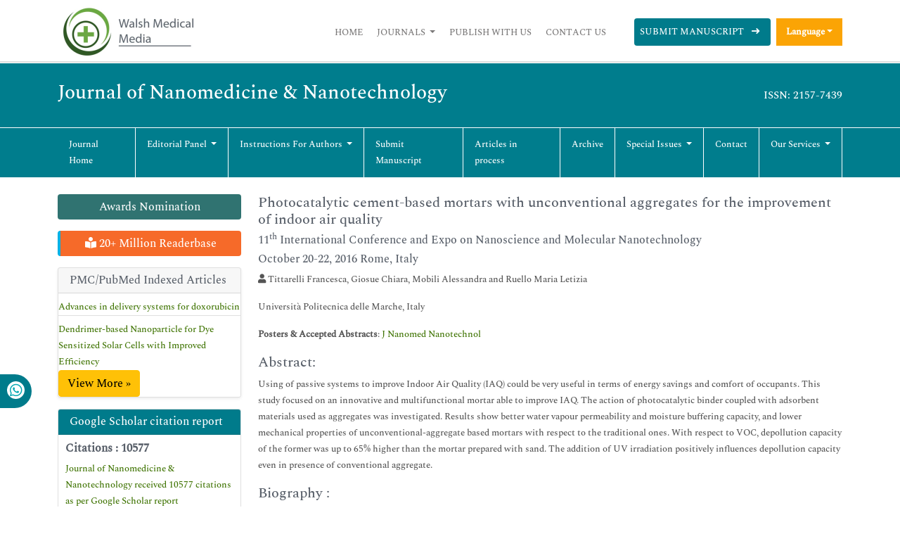

--- FILE ---
content_type: text/html; charset=UTF-8
request_url: https://www.walshmedicalmedia.com/proceedings/photocatalytic-cementbased-mortars-with-unconventional-aggregates-for-the-improvement-of-indoor-air-quality-35122.html
body_size: 8097
content:
<!DOCTYPE html>
<html>
<head>
<meta charset="utf-8">
<meta name="viewport" content="width=device-width, initial-scale=1">
<title>Photocatalytic cement-based mortars with unconventional aggregate | 35122</title>
<meta name="keywords" content="Photocatalytic, cement-based, mortars, with, unconventional, aggregates, for, the, improvement, of, indoor, air, quality, Conference Proceedings, Abstracts, Proceedings"/>
<meta name="description" content="Using of passive systems to improve Indoor Air Quality (IAQ) could be very useful in terms of energy savings and comfort of
occupants. This study focused ..35122"/>
<meta name="citation_publisher" content="Walsh Medical Media"/>
<meta name="citation_journal_title" content="Journal of Nanomedicine & Nanotechnology">
<meta name="citation_title" content="Photocatalytic cement-based mortars with unconventional aggregates for the improvement of indoor air quality">
<meta name="citation_online_date" content="0000/00/00" />
<meta name="citation_author" content="Tittarelli Francesca"/>
<meta name="citation_author" content="Giosue Chiara"/>
<meta name="citation_author" content="Mobili Aless"/>
<meta name="citation_author" content="ra"/>
<meta name="citation_author" content="Ruello Maria Letizia"/>
<meta name="citation_abstract_html_url" content="https://www.walshmedicalmedia.com/proceedings/photocatalytic-cementbased-mortars-with-unconventional-aggregates-for-the-improvement-of-indoor-air-quality-35122.html"/>
<meta name="citation_pdf_url" content="https://www.walshmedicalmedia.com/conference-abstracts-files/2157-7439.C1.044_024.pdf"/>
<meta name="citation_doi" content="10.4172/2157-7439.C1.044"/>
<meta itemprop="name" content="Walsh Medical Media" />
<meta http-equiv="X-UA-Compatible" content="IE=edge">
<meta name="google-site-verification" content="YjHsSGOfJVjTiVTf6S4LqoaspPRh3ErDWaq1RaXtrAY" />
<meta name="ROBOTS" content="INDEX,FOLLOW">
<meta name="googlebot" content="INDEX,FOLLOW">
<meta name="author" content="https://www.walshmedicalmedia.com/proceedings/photocatalytic-cementbased-mortars-with-unconventional-aggregates-for-the-improvement-of-indoor-air-quality-35122.html" />
<meta name="format-detection" content="telephone=no" />
<link rel="shortcut icon" href="/assets/images/ico.png" />
<link rel="canonical" href="https://www.walshmedicalmedia.com/proceedings/photocatalytic-cementbased-mortars-with-unconventional-aggregates-for-the-improvement-of-indoor-air-quality-35122.html">
<link rel="alternate" href="https://www.walshmedicalmedia.com/proceedings/photocatalytic-cementbased-mortars-with-unconventional-aggregates-for-the-improvement-of-indoor-air-quality-35122.html" hreflang="en-us"/>
<link rel="stylesheet" type="text/css" href="/assets/lib/css/bootstrap.min.css">
<link rel="stylesheet" type="text/css" href="/assets/css/style.css">
<link rel="stylesheet" type="text/css" href="/assets/css/responsive.css">
<link rel="stylesheet" type="text/css" href="/assets/css/journalpage.css">
<link rel="stylesheet" href="https://pro.fontawesome.com/releases/v5.10.0/css/all.css" crossorigin="anonymous"/>
<link href="/assets/lib/css/font/font.css" rel="stylesheet">

<!-- Global site tag (gtag.js) - Google Analytics -->

<script async src="https://www.googletagmanager.com/gtag/js?id=G-HYJM65801X"></script>
<script>
  window.dataLayer = window.dataLayer || [];
  function gtag(){dataLayer.push(arguments);}
  gtag('js', new Date());

  gtag('config', 'G-HYJM65801X');
</script>
<!-- Schema structure: for Dynamic site -->
<script type="application/ld+json">
{
  "@context": "https://schema.org",
  "@type": "Organization",
  "url": "https://www.walshmedicalmedia.com/proceedings/photocatalytic-cementbased-mortars-with-unconventional-aggregates-for-the-improvement-of-indoor-air-quality-35122.html",
  "logo": "https://www.walshmedicalmedia.com/assets/images/walsh-medical-media-logo.png"
}
</script>

<meta property="og:title" content="Walsh Medical Media | WMM | Open Access Journals" />
<meta property="og:site_name" content="@WalshMedical" />
<meta property="og:url" content="https://www.walshmedicalmedia.com/" />
<meta property="og:description" content="Walsh Medical Media is a leading international open access journal publisher specializing in clinical, medical, biological, pharmaceutical and technology topics" />
<meta property="og:type" content="open access journals" />
<meta property="og:image" content="https://www.walshmedicalmedia.com/assets/images/walsh-medical-media-logo.png" />
<meta name="twitter:card" content="summary">
<meta name="twitter:site" content="@WalshMedical">
<meta name="twitter:title" content="Walsh Medical Media | WMM | Open Access Journals" />
<meta name="twitter:description" content="Walsh Medical Media is a leading international open access journal publisher specializing in clinical, medical, biological, pharmaceutical and technology topics." />
<meta name="twitter:image" content="https://www.walshmedicalmedia.com/assets/images/walsh-medical-media-logo.png">
 </head>
<body>
  

<header class="header-view">
    <div class="container">
        <div class="row">
            <div class="col-lg-12 col-md-12 d-flex flex-column justify-content-center">
                <nav class="navbar navbar-expand-lg p-0">
                    <a href="https://www.walshmedicalmedia.com/" title="Walsh Medical Media"><img src="/assets/images/walsh-medical-media-logo.png" alt="Walsh Medical Media"></a>
                    <button class="navbar-toggler toggle-view" type="button" data-bs-toggle="collapse" data-bs-target="#mainNavbar">
                        <i class="fa fa-bars" aria-hidden="true"></i>
                    </button>
                    <div class="collapse navbar-collapse justify-content-end" id="mainNavbar">
                        <ul class="navbar-nav header-links">
                            <li class="nav-item">
                                <a class="nav-link" href="https://www.walshmedicalmedia.com/" title="Click here">Home</a>
                            </li>
                            <li class="nav-item dropdown">
                                <a class="nav-link dropdown-toggle own-journal" href="#" id="navbarDropdownMenuLink" data-toggle="dropdown" aria-haspopup="true" aria-expanded="false">
                                    Journals
                                </a>
                                <ul class="dropdown-menu custom-dropdown" aria-labelledby="navbarDropdownMenuLink">
                                    <li><a class="dropdown-item" href="https://www.walshmedicalmedia.com/scientific-journals-list.html" title="Click here">A-Z Journals</a></li>
                                    <li><a class="dropdown-item" href="https://www.walshmedicalmedia.com/open-access-journals-list.html" title="Click here">Browse By Subject</a></li>
                                </ul>
                            </li>
                            <li class="nav-item">
                                <a class="nav-link" href="https://www.walshmedicalmedia.com/publish-with-us.html" title="Click here">Publish With Us</a>
                            </li>
                            <li class="nav-item">
                                <a class="nav-link" href="https://www.walshmedicalmedia.com/contact-us.html" title="Click here">Contact Us</a>
                            </li>
                        </ul>
                        <ul class="navbar-nav manuscript">
						
                            <li class="nav-item">
                                                                <a class="nav-link" href="https://www.walshmedicalmedia.com/submissions/nanomedicine-nanotechnology.html" title="Click here">Submit Manuscript <i class="fa fa-long-arrow-right px-2" aria-hidden="true"></i></a>
                            </li>
                        </ul>
 
                             
                          <!---languages drop down---->
                              <div class="nav-item dropdown multi_lang j_multi_lang">
                                    <a class="nav-link dropdown-toggle" href="#" id="multi_lang" role="button" data-toggle="dropdown" aria-haspopup="true" aria-expanded="false">Language</a>
                                    <div class="dropdown-menu" aria-labelledby="">
                                                                            <a class="dropdown-item" href="https://spanish.walshmedicalmedia.com/proceedings/photocatalytic-cementbased-mortars-with-unconventional-aggregates-for-the-improvement-of-indoor-air-quality-35122.html" title="Spanish">
                                        <img src="/admin/flags/spain.png">Spanish                                        </a>
                                                                            <a class="dropdown-item" href="https://chinese.walshmedicalmedia.com/proceedings/photocatalytic-cementbased-mortars-with-unconventional-aggregates-for-the-improvement-of-indoor-air-quality-35122.html" title="Chinese">
                                        <img src="/admin/flags/china.png">Chinese                                        </a>
                                                                            <a class="dropdown-item" href="https://russian.walshmedicalmedia.com/proceedings/photocatalytic-cementbased-mortars-with-unconventional-aggregates-for-the-improvement-of-indoor-air-quality-35122.html" title="Russian">
                                        <img src="/admin/flags/russia.png">Russian                                        </a>
                                                                            <a class="dropdown-item" href="https://german.walshmedicalmedia.com/proceedings/photocatalytic-cementbased-mortars-with-unconventional-aggregates-for-the-improvement-of-indoor-air-quality-35122.html" title="German">
                                        <img src="/admin/flags/germany.png">German                                        </a>
                                                                            <a class="dropdown-item" href="https://french.walshmedicalmedia.com/proceedings/photocatalytic-cementbased-mortars-with-unconventional-aggregates-for-the-improvement-of-indoor-air-quality-35122.html" title="French">
                                        <img src="/admin/flags/france.png">French                                        </a>
                                                                            <a class="dropdown-item" href="https://japanese.walshmedicalmedia.com/proceedings/photocatalytic-cementbased-mortars-with-unconventional-aggregates-for-the-improvement-of-indoor-air-quality-35122.html" title="Japanese">
                                        <img src="/admin/flags/japan.png">Japanese                                        </a>
                                                                            <a class="dropdown-item" href="https://portuguese.walshmedicalmedia.com/proceedings/photocatalytic-cementbased-mortars-with-unconventional-aggregates-for-the-improvement-of-indoor-air-quality-35122.html" title="Portuguese">
                                        <img src="/admin/flags/portugal.png">Portuguese                                        </a>
                                                                            <a class="dropdown-item" href="https://hindi.walshmedicalmedia.com/proceedings/photocatalytic-cementbased-mortars-with-unconventional-aggregates-for-the-improvement-of-indoor-air-quality-35122.html" title="Hindi">
                                        <img src="/admin/flags/india.png">Hindi                                        </a>
                                                                            <a class="dropdown-item" href="https://telugu.walshmedicalmedia.com/proceedings/photocatalytic-cementbased-mortars-with-unconventional-aggregates-for-the-improvement-of-indoor-air-quality-35122.html" title="Telugu">
                                        <img src="/admin/flags/india.png">Telugu                                        </a>
                                                                            <a class="dropdown-item" href="https://tamil.walshmedicalmedia.com/proceedings/photocatalytic-cementbased-mortars-with-unconventional-aggregates-for-the-improvement-of-indoor-air-quality-35122.html" title="Tamil">
                                        <img src="/admin/flags/india.png">Tamil                                        </a>
                                                                        </div>
                                </div>
                            <!---languages drop down---->
                         						 
                    </div>
                </nav>
            </div>
        </div>
    </div>
</header>



<section class="journal-navbar" id="sticky-navbar">
    <div class="container">
        <div class="col-md-12 py-4">
            <div class="journal-heading-issn">
                <h1>Journal of Nanomedicine & Nanotechnology</h1>
                <p>ISSN: 2157-7439</p>
            </div>
        </div>
    </div>
    <!-- journal nav-bar -->
    <header class="journal-navbar">
        <div class="container">
            <div class="row">
                <div class="col-lg-12 col-md-12">
                    <nav class="navbar navbar-expand-lg p-0">
                        <button class="navbar-toggler journal-toggle-view" type="button" data-bs-toggle="collapse" data-bs-target="#customNavbar">
                            <i class="fa fa-bars" aria-hidden="true"></i>
                        </button>
                        <div class="collapse navbar-collapse" id="customNavbar">
                            <ul class="navbar-nav journal-navbar-list">
                                <li class="nav-item">
                                    <a class="nav-link" href="https://www.walshmedicalmedia.com/nanomedicine-nanotechnology.html" title="Click here">Journal Home</a>
                                </li>
                                <li class="nav-item dropdown">
                                    <a class="nav-link dropdown-toggle" href="#" id="navbarDropdownMenuLink" data-toggle="dropdown" aria-haspopup="true" aria-expanded="false">
                                        Editorial panel
                                    </a>
                                    <ul class="dropdown-menu journal-custom-dropdown" aria-labelledby="navbarDropdownMenuLink">
                                        <li><a class="dropdown-item" href="https://www.walshmedicalmedia.com/nanomedicine-nanotechnology/editor-in-chief.html" title="Click here">Editor-in-chief</a></li>
                                        <li><a class="dropdown-item" href="https://www.walshmedicalmedia.com/nanomedicine-nanotechnology/editorial-board.html" title="Click here">Editor Board</a></li>
                                    </ul>
                                </li>
                                <li class="nav-item dropdown">
                                    <a class="nav-link dropdown-toggle" href="#" id="navbarDropdownMenuLink" data-toggle="dropdown" aria-haspopup="true" aria-expanded="false">
                                        Instructions for Authors
                                    </a>
                                    <ul class="dropdown-menu journal-custom-dropdown" aria-labelledby="navbarDropdownMenuLink">
                                        <li><a class="dropdown-item" href="https://www.walshmedicalmedia.com/nanomedicine-nanotechnology/instructionsforauthors.html" title="Click here">Instructions for Authors</a></li>
                                                                                <li><a class="dropdown-item" href="https://www.walshmedicalmedia.com/nanomedicine-nanotechnology/ethical-malpractices.html" title="Click here">Publication ethics & malpractice statement</a></li>
                                                                            </ul>
                                </li>
                                <li class="nav-item">
                                    <a class="nav-link" href="https://www.walshmedicalmedia.com/nanomedicine-nanotechnology/submit-manuscript.html" title="Click here">Submit Manuscript</a>
                                </li>
                                <li class="nav-item">
                                    <a class="nav-link" href="https://www.walshmedicalmedia.com/nanomedicine-nanotechnology/inpress.html" title="Articles in process" style="text-transform:inherit;">Articles in process</a>
                                </li>
<!--
                                <li class="nav-item">
                                    <a class="nav-link" href="https://www.walshmedicalmedia.com/nanomedicine-nanotechnology/current-issue.html" title="Click here">Current Issue</a>
                                </li>
-->
                                <li class="nav-item">
                                    <a class="nav-link" href="https://www.walshmedicalmedia.com/nanomedicine-nanotechnology/archive.html" title="Click here">Archive</a>
                                </li>
                                <li class="nav-item dropdown">
                                    <a class="nav-link dropdown-toggle" href="#" id="navbarDropdownMenuLink" data-toggle="dropdown" aria-haspopup="true" aria-expanded="false">
                                        Special Issues
                                    </a>
                                    <ul class="dropdown-menu journal-custom-dropdown" aria-labelledby="navbarDropdownMenuLink">
                                        <li><a class="dropdown-item" href="https://www.walshmedicalmedia.com/nanomedicine-nanotechnology/guidelines.html" title="Click here">Guidelines</a></li>
                                        <li><a class="dropdown-item" href="https://www.walshmedicalmedia.com/nanomedicine-nanotechnology/upcoming-special-issues.html" title="Click here">Upcoming Special Issues</a></li>
                                    </ul>
                                </li>
                                <li class="nav-item">
                                    <a class="nav-link" href="https://www.walshmedicalmedia.com/nanomedicine-nanotechnology/contact.html" title="Click here">Contact</a>
                                </li>
                              <li class="nav-item dropdown">
                                    <a class="nav-link dropdown-toggle" href="#" id="navbarDropdownMenuLink" data-toggle="dropdown" aria-haspopup="true" aria-expanded="false">
                                        Our Services
                                    </a>
                                    <ul class="dropdown-menu journal-custom-dropdown" aria-labelledby="navbarDropdownMenuLink">
                                        <li><a class="dropdown-item" href="https://www.walshmedicalmedia.com/advertise.html" title="Click here">Advertise</a></li>
                                        <li><a class="dropdown-item" href="https://www.walshmedicalmedia.com/reprints.html" title="Click here">Reprints</a></li>
                                        <li><a class="dropdown-item" href="https://www.walshmedicalmedia.com/membership.html" title="Click here">Membership</a></li>
                                        <li><a class="dropdown-item" href="https://www.walshmedicalmedia.com/subscription.html" title="Click here">Subscription</a></li>
                                    </ul>
                                </li>
                            </ul>
                        </div>
                    </nav>
                </div>
            </div>
        </div>
    </header>
</section>


<script type="text/javascript">
function googleTranslateElementInit() {
  new google.translate.TranslateElement({pageLanguage: 'en'}, 'google_translate_element');
}
</script>

<script type="text/javascript" src="//translate.google.com/translate_a/element.js?cb=googleTranslateElementInit"></script>    <!-- main section -->
    <section class="py-2">
        <div class="container">
            <div class="row">
                <div class="col-lg-3 pt-3 order-last order-sm-first">
        <a href="https://www.walshmedicalmedia.com/nanomedicine-nanotechnology/awards-nomination.html" class="btn btn-info btn-block mb-3 border-0 border-left-4 border-info font-size-4 awards_link" ><i class="fa-light fa-award-simple"></i> Awards Nomination </a>
      

        <a href="https://www.walshmedicalmedia.com/nanomedicine-nanotechnology-online-visitors-readers-1.html" class="btn btn-warning btn-block mb-3 border-0 border-left-4 border-info font-size-4 reader_link"><i class="fas fa-book-reader"></i> 20+ Million Readerbase</a>
    <!------qrcode--------->
<!------qrcode end--------->    
          <div class="card shadow-sm sidebar mb-3">
        <h6 class="card-header pr-0">PMC/PubMed Indexed Articles</h6>
        <div class="list-group list-group-flush">
                     <div class="list-group-item p-0 pt-2 pl-2">
              <a class="deep-orange-400-before pr-2" href="https://doi.org/10.4172/2157-7439.1000519" title="Advances in delivery systems for doxorubicin" target="_blank">Advances in delivery systems for doxorubicin</a>
                           </div>							
                    <div class="list-group-item p-0 pt-2 pl-2">
              <a class="deep-orange-400-before pr-2" href="https://doi.org/10.4172/2157-7439.1000496" title="Dendrimer-based Nanoparticle for Dye Sensitized Solar Cells with Improved Efficiency" target="_blank">Dendrimer-based Nanoparticle for Dye Sensitized Solar Cells with Improved Efficiency</a>
               <p class="m-0 clearfix"><a href="https://pubmed.ncbi.nlm.nih.gov/30613436/" target="_blank"><span class="btn btn-warning btn-xs float-right">View More &raquo;</span></a></p>            </div>							
                </div>							
      </div>
       
      <div class="card mb-3">
        <div class="card-header custom-header">
            <h6><a  target="_blank" href="https://scholar.google.com/citations?user=wddYI4wAAAAJ&hl=en&authuser=1&gmla=AL3_zijEc5eHn_VrU4asFsdFdNXnzk0wu-EjyOw1eaW--ln8l3PEaJZF3LBJNNc_56QUQduy8tFPCfrGzejolXu-QFcZZVoTYYH1BhN2RRlnLQ" title="Click here">Google Scholar citation report</a></h6>
        </div>
        <div class="card-body custom-body">
                        <h6 style="font-weight:bold;">Citations : 10577</h6>
            <p><a  target="_blank" href="https://scholar.google.com/citations?user=wddYI4wAAAAJ&hl=en&authuser=1&gmla=AL3_zijEc5eHn_VrU4asFsdFdNXnzk0wu-EjyOw1eaW--ln8l3PEaJZF3LBJNNc_56QUQduy8tFPCfrGzejolXu-QFcZZVoTYYH1BhN2RRlnLQ" title="Click here">Journal of Nanomedicine & Nanotechnology received 10577 citations as per Google Scholar report</a></p>
                        <div class="card shadow-sm sidebar mb-3">
                <a href="https://www.walshmedicalmedia.com/nanomedicine-nanotechnology/citations.html" title="Click here"><img src="https://www.walshmedicalmedia.com/admin/citation-images/journal-of-nanomedicine--nanotechnology-citation.png" alt="Journal of Nanomedicine & Nanotechnology" class="img-fluid p_rel" /></a>
            </div>
                    </div>
    </div>
   
        <div class="card mb-3">
        <div class="card-header custom-header">
            <h6><a href="https://publons.com/journal/30353/journal-of-nanomedicine-nanotechnology/" target="_blank" title="Click here">Journal of Nanomedicine & Nanotechnology peer review process verified at publons</a></h6>
        </div>
                <div class="card-body custom-body">
            <a href="https://publons.com/journal/30353/journal-of-nanomedicine-nanotechnology/" target="_blank" title="Click here"><img src="https://www.walshmedicalmedia.com/admin/publon-images/journal-of-nanomedicine--nanotechnology-publon.png" alt="Journal of Nanomedicine & Nanotechnology" class="p_rel w-100" height="250px"/></a>
        </div>
            </div>
    

<!-- baneer for add -->

<!-- baneer for add-->
<div class="card mb-3">
    <div class="card-body custom-body p-0">
        <div>
            <a href="https://www.walshmedicalmedia.com/nanomedicine-nanotechnology/advertising.html" title="Click here"><img src="https://www.walshmedicalmedia.com/assets/images/tower-banner.jpg" alt="Journal of Nanomedicine & Nanotechnology" class="img-fluid p_rel" width="100%" />
                <span class="p_abo cu_roundchip">
                    <span>
                        <h5><span>25+</span> Million Website Visitors</h5>
                                            </span>
                </span>
            </a>
        </div>
    </div>
</div>




<!-----supplimentary issues----> 
<!-----supplimentary issues end----> 


        <div class="card mb-3">
        <div class="card-header custom-header">
            <h6>Indexed In</h6>
        </div>
        <div class="card-body custom-body card-scroll">
            <ul class="list-unstyled index-list">
                                <li><i class="fa fa-angle-right"></i> Open J Gate </li>
                                <li><i class="fa fa-angle-right"></i> Genamics JournalSeek </li>
                                <li><i class="fa fa-angle-right"></i> Academic Keys </li>
                                <li><i class="fa fa-angle-right"></i> JournalTOCs </li>
                                <li><i class="fa fa-angle-right"></i> ResearchBible </li>
                                <li><i class="fa fa-angle-right"></i> China National Knowledge Infrastructure (CNKI) </li>
                                <li><i class="fa fa-angle-right"></i> Scimago </li>
                                <li><i class="fa fa-angle-right"></i> Ulrich's Periodicals Directory </li>
                                <li><i class="fa fa-angle-right"></i> Electronic Journals Library </li>
                                <li><i class="fa fa-angle-right"></i> RefSeek </li>
                                <li><i class="fa fa-angle-right"></i> Hamdard University </li>
                                <li><i class="fa fa-angle-right"></i> EBSCO A-Z </li>
                                <li><i class="fa fa-angle-right"></i> OCLC- WorldCat </li>
                                <li><i class="fa fa-angle-right"></i> SWB online catalog </li>
                                <li><i class="fa fa-angle-right"></i> Virtual Library of Biology (vifabio) </li>
                                <li><i class="fa fa-angle-right"></i> Publons </li>
                                <li><i class="fa fa-angle-right"></i> MIAR </li>
                                <li><i class="fa fa-angle-right"></i> Scientific Indexing Services (SIS) </li>
                                <li><i class="fa fa-angle-right"></i> Euro Pub </li>
                                <li><i class="fa fa-angle-right"></i> Google Scholar </li>
                            </ul>
        </div>
        <div class="card-footer custom-card-footer text-end">
            <a href="https://www.walshmedicalmedia.com/nanomedicine-nanotechnology/indexing.html">View More <i class="fa fa-long-arrow-right" aria-hidden="true"></i></a>
        </div>
    </div>

    <div class="card mb-3">
        <div class="card-header custom-header">
            <h6>Useful Links</h6>
        </div>
        <div class="card-body custom-body card-scroll">
            <ul class="list-unstyled index-list">
				<li><a  href="https://www.walshmedicalmedia.com/nanomedicine-nanotechnology/aim-and-scope.html" title="Click Here"><i class="fa fa-angle-right"></i> Aim and Scope</a></li>				
								<li><a  href="https://www.walshmedicalmedia.com/nanomedicine-nanotechnology/peer-review-process.html" title="Click Here"><i class="fa fa-angle-right"></i> Peer Review Process</a></li>				<!--<li><a  href="https://www.walshmedicalmedia.com/nanomedicine-nanotechnology/other-comments.html" title="Click Here"><i class="fa fa-angle-right"></i> Other Comments</a></li>-->
												
                <!--<li><a  href="https://www.walshmedicalmedia.com/nanomedicine-nanotechnology/advertising.html" title="Click Here"><i class="fa fa-angle-right"></i> Advertising</a></li>-->
								<li><a  href="https://www.walshmedicalmedia.com/nanomedicine-nanotechnology/citations.html" title="Click Here"><i class="fa fa-angle-right"></i> Citations Report</a></li>
												<li><a  href="https://www.walshmedicalmedia.com/nanomedicine-nanotechnology/indexing.html" title="Click Here"><i class="fa fa-angle-right"></i> Indexing and Archiving</a></li>
								<li><a  href="https://www.walshmedicalmedia.com/nanomedicine-nanotechnology/archive.html" title="Click Here"><i class="fa fa-angle-right"></i> Table of Contents</a></li>
				                <li><a  href="https://www.walshmedicalmedia.com/submissions/nanomedicine-nanotechnology.html" title="Click Here"><i class="fa fa-angle-right"></i> Submit Paper</a></li>
				<li><a  href="https://www.walshmedicalmedia.com/peer-review-tracking/" title="Click Here"><i class="fa fa-angle-right"></i> Track Your Paper</a></li>				
				                <li><a  href="https://www.walshmedicalmedia.com/funded-articles.html" title="Click Here"><i class="fa fa-angle-right"></i> Funded Work</a></li>
            </ul>
        </div>
    </div>

    <div class="card mb-3">
        <div class="card-header custom-header">
            <h6>Share This Page</h6>
        </div>
        <div class="card-body left-bar-social-links">
            <ul class="nav">
                <li><a class="nav-link" rel="noopener" href="https://www.facebook.com/sharer.php?u=https://www.walshmedicalmedia.com/proceedings/photocatalytic-cementbased-mortars-with-unconventional-aggregates-for-the-improvement-of-indoor-air-quality-35122.html" target="_blank" title="Share with Facebook"><i class="fab fa-facebook-f"></i></a></li>
                <li><a class="nav-link" rel="noopener" href="https://twitter.com/share?url=https://www.walshmedicalmedia.com/proceedings/photocatalytic-cementbased-mortars-with-unconventional-aggregates-for-the-improvement-of-indoor-air-quality-35122.html" target="_blank" title="Share with Twiter"><i class="fab fa-twitter"></i></a></li>
                <li><a class="nav-link" rel="noopener" href="https://www.linkedin.com/shareArticle?mini=true&url=https://www.walshmedicalmedia.com/proceedings/photocatalytic-cementbased-mortars-with-unconventional-aggregates-for-the-improvement-of-indoor-air-quality-35122.html" target="_blank" title="Share with Linkedin"><i class="fab fa-linkedin-in"></i></a></li>
                <li><a class="nav-link" rel="noopener" href="https://pinterest.com/pin/create/button/?url=https://www.walshmedicalmedia.com/proceedings/photocatalytic-cementbased-mortars-with-unconventional-aggregates-for-the-improvement-of-indoor-air-quality-35122.html" target="_blank" title="Share with Pinterest"><i class="fab fa-pinterest-p"></i></a></li>
                <li><a class="nav-link" rel="noopener" href="https://www.blogger.com/blog-this.g?u=https://www.walshmedicalmedia.com/proceedings/photocatalytic-cementbased-mortars-with-unconventional-aggregates-for-the-improvement-of-indoor-air-quality-35122.html" target="_blank" title="Share with Blogger"><i class="fab fa-blogger-b"></i></a></li>
            </ul>
        </div>
    </div>

<!--========== Recomended Conferences ==================-->
     
<!---------structured data for conferences end-->

<div class="card mb-3">
    <div class="card-header custom-header">
        <h6>Journal Flyer</h6>
    </div>
    <div class="card-body custom-body">
        <div>
            <img src="https://www.walshmedicalmedia.com/admin/flyers/journal-of-nanomedicine--nanotechnology-flyer.jpg" alt="Journal of Nanomedicine & Nanotechnology" class="img-fluid" width='100%'/>
        </div>
    </div>
</div>

<!--Twitter starting-->
<!--Twitter ending-->

<div class="card mb-3">
    <div class="card-header custom-header">
        <h6>Open Access Journals</h6>
    </div>
    <div class="card-body custom-body card-scroll">
        <ul class="list-unstyled index-list">
                    <li><i class="fa fa-angle-right"></i><a href="https://www.walshmedicalmedia.com/agri-and-aquaculture-journals.html" title="Click here"> Agri and Aquaculture </a></li>
                    <li><i class="fa fa-angle-right"></i><a href="https://www.walshmedicalmedia.com/biochemistry-journals.html" title="Click here"> Biochemistry </a></li>
                    <li><i class="fa fa-angle-right"></i><a href="https://www.walshmedicalmedia.com/bioinformatics-and-systems-biology-journals.html" title="Click here"> Bioinformatics & Systems Biology </a></li>
                    <li><i class="fa fa-angle-right"></i><a href="https://www.walshmedicalmedia.com/business-and-management-journals.html" title="Click here"> Business & Management </a></li>
                    <li><i class="fa fa-angle-right"></i><a href="https://www.walshmedicalmedia.com/chemistry-journals.html" title="Click here"> Chemistry </a></li>
                    <li><i class="fa fa-angle-right"></i><a href="https://www.walshmedicalmedia.com/clinical-sciences-journals.html" title="Click here"> Clinical Sciences </a></li>
                    <li><i class="fa fa-angle-right"></i><a href="https://www.walshmedicalmedia.com/engineering-journals.html" title="Click here"> Engineering </a></li>
                    <li><i class="fa fa-angle-right"></i><a href="https://www.walshmedicalmedia.com/food-and-nutrition-journals.html" title="Click here"> Food & Nutrition </a></li>
                    <li><i class="fa fa-angle-right"></i><a href="https://www.walshmedicalmedia.com/general-science-journals.html" title="Click here"> General Science </a></li>
                    <li><i class="fa fa-angle-right"></i><a href="https://www.walshmedicalmedia.com/genetics-and-molecular-biology-journals.html" title="Click here"> Genetics & Molecular Biology </a></li>
                    <li><i class="fa fa-angle-right"></i><a href="https://www.walshmedicalmedia.com/immunology-and-microbiology-journals.html" title="Click here"> Immunology & Microbiology </a></li>
                    <li><i class="fa fa-angle-right"></i><a href="https://www.walshmedicalmedia.com/medical-sciences-journals.html" title="Click here"> Medical Sciences </a></li>
                    <li><i class="fa fa-angle-right"></i><a href="https://www.walshmedicalmedia.com/neuroscience-and-psychology-journals.html" title="Click here"> Neuroscience & Psychology </a></li>
                    <li><i class="fa fa-angle-right"></i><a href="https://www.walshmedicalmedia.com/nursing-and-health-care-journals.html" title="Click here"> Nursing & Health Care </a></li>
                    <li><i class="fa fa-angle-right"></i><a href="https://www.walshmedicalmedia.com/pharmaceutical-sciences-journals.html" title="Click here"> Pharmaceutical Sciences </a></li>
            
        </ul>
    </div>
     <div class="card-footer custom-card-footer text-end">
            <a href="https://www.walshmedicalmedia.com/open-access-journals-list.html">View More <i class="fa fa-long-arrow-right" aria-hidden="true"></i></a>
        </div>
</div>

	<!--==========relevant topics==================-->
	
</div>                <div class="col-lg-9">
                <h5 class="mt-3">Photocatalytic cement-based mortars with unconventional aggregates for the improvement of indoor air quality</h5>        
               	   <h6>11<sup>th</sup> International Conference and Expo on Nanoscience and Molecular Nanotechnology</h6>
               	   <h6>October 20-22, 2016 Rome, Italy</h6>
					<p class="mt-2"><i class="fas fa-user"></i> Tittarelli Francesca, Giosue Chiara, Mobili Alessandra and Ruello Maria Letizia</p>
					<p>Università Politecnica delle Marche, Italy					</p>
					<p>
															
											
					</p>
					<p><strong>Posters & Accepted Abstracts</strong>: <a href="https://www.walshmedicalmedia.com/nanomedicine-nanotechnology.html" title="click here">J Nanomed Nanotechnol</a></p>
										<h5> Abstract:</h5>
					<p>Using of passive systems to improve Indoor Air Quality (IAQ) could be very useful in terms of energy savings and comfort of
occupants. This study focused on an innovative and multifunctional mortar able to improve IAQ. The action of photocatalytic
binder coupled with adsorbent materials used as aggregates was investigated. Results show better water vapour permeability and
moisture buffering capacity, and lower mechanical properties of unconventional-aggregate based mortars with respect to the
traditional ones. With respect to VOC, depollution capacity of the former was up to 65% higher than the mortar prepared with sand.
The addition of UV irradiation positively influences depollution capacity even in presence of conventional aggregate.
</p>           	
										<h5>Biography :</h5>           	
					<p><p>Email: <a href="mailto:f.tittarelli@univpm.it">f.tittarelli@univpm.it</a></p></p>
					
					<div class="btn-group custom-archor">
					                    <a href="https://www.walshmedicalmedia.com/conference-abstracts-files/2157-7439.C1.044_024.pdf" title="PDF" class="btn btn-sm"><i class="fa fa-file-pdf-o" aria-hidden="true"></i> PDF</a>
                        
					<a href="https://www.walshmedicalmedia.com/proceedings/photocatalytic-cementbased-mortars-with-unconventional-aggregates-for-the-improvement-of-indoor-air-quality-35122.html" title="HTML" class="btn btn-sm"><i class="fa fa-file-code-o" aria-hidden="true"></i> HTML</a>
					<!--<a href="" title="Digital File" class="btn btn-sm btn-outline-primary"><i class="fa fa-microchip" aria-hidden="true"></i> Digital File</a>-->
					</div>
                </div>
            </div>
        </div>
    </section>
    <!-- main section -->
<!-- Whatsapp -->
<div class="whatup">
<ul>
<li><a href="tel:+44 1687550021">+44 1848450039 <i class="fab fa-whatsapp" aria-hidden="true"></i></a></li>
</ul>
</div> 
<section>
    <footer>
        <div class="custom-footer">
            <div class="container">
                <div class="row">
                    <div class="col-md-3 md-margin-bottom-40">
                        <a download="" href="/"><img id="logo-footer" src="/assets/images/footer-logo.png" alt="Walsh Medical Media" width="220px;"></a>
                        <p class="py-3">Walsh Medical Media is a global leader in open access publishing, dedicated to advancing the frontiers of science and technology. We specialize in publishing peer-reviewed, high-impact journals across diverse fields including clinical research, life sciences, biomedical technology, and emerging areas of scientific innovation. </br>It is dedicated to connecting research with real-world practice, helping scientists, clinicians, and technologists share their knowledge and make advancements that positively impact society.</p>
                    </div>
                    <div class="col-md-3 md-margin-bottom-40">
                        <div class="headline">
                            <h2>Useful Links</h2>
                        </div>
                        <ul class="list-unstyled link-list">
                            <li><a href="https://www.walshmedicalmedia.com/" title="Click here">Home</a><i class="fa fa-angle-right"></i></li>
                            <li><a href="https://www.walshmedicalmedia.com/open-access-journals-list.html" title="Click here">Journals</a><i class="fa fa-angle-right"></i></li>
                            <li><a href="https://www.walshmedicalmedia.com/publish-with-us.html" title="Click here">Publish With Us</a><i class="fa fa-angle-right"></i></li>
                            <li><a href="https://www.walshmedicalmedia.com/contact-us.html" title="Click here">Contact Us</a><i class="fa fa-angle-right"></i></li>
                        </ul>
                    </div>
                    <div class="col-md-4 map-img md-margin-bottom-40">
                        <div class="headline">
                            <h2>Contact Us</h2>
                        </div>
                        <address>
                            Address:<br>
                            Office 317 Boundary House ,<br>
                            Cricket Field Road, Uxbridge,<br>
                            UB8 1QG, London UK<br>
							E-mail: <a href="mailto:wwwmanuscripts@journalsci.org">wwwmanuscripts@journalsci.org</a><br>
							Whatsapp No: +44 1848450039
							            
                        </address>
                    </div>
                     <div class="col-md-2 md-margin-bottom-40">
                        <div class="headline">
                            <h2>Connect</h2>
                        </div>
                        <ul class="list-unstyled link-list1">
                            <li><a target="_blank" href="https://www.facebook.com/profile.php?id=100088953883924" title="Click here"><i class="fab fa-facebook"></i> facebook</a></li>
                            <li><i class="fab fa-twitter"></i><a target="_blank" href="https://x.com/WalshMedical" title="Click here"> Twitter</a></li>
                            <li><a target="_blank" href="https://www.instagram.com/walsh.medicalmedia/" title="Click here"><i class="fab fa-instagram"></i> Instagram</a></li>
                            <li><a target="_blank" href="https://www.linkedin.com/company/82806528/admin/page-posts/published/" title="Click here"><i class="fab fa-linkedin" aria-hidden="true"></i>LinkedIn</a></li>
                        </ul>
                    </div>
                </div>
            </div>
        </div>
        <div class="copyright">
            <div class="container">
                <div class="row">
                    <div class="col-md-12">
                        <p>
                            Copyright &copy; 2026 <a href="https://www.walshmedicalmedia.com/" title="Click here">Walsh Medical Media</a>
                        </p>
                    </div>
                </div>
            </div>
        </div>
    </footer>
    <a download="" id="back-to-top" href="#" class="btn btn-dark btn-lg back-to-top text-white" role="button">
        <i class="fa fa-chevron-up"></i>
    </a>
	</section>
	
	<!--  scripts -->
<script src="/assets/lib/js/jquery.min.js"></script>
<script src="/assets/lib/js/bootstrap.bundle.min.js"></script>
<!-- <script src="https://maxcdn.bootstrapcdn.com/bootstrap/4.0.0/js/bootstrap.min.js"></script> -->
<script src="/assets/lib/js/popper.min.js"></script>
<script src="/assets/lib/js/bootstrap.min.js"></script> 
  <!-- end -->
   
    <script type="text/javascript">
    $(document).ready(function() {
        $(window).scroll(function() {
            if ($(this).scrollTop() > 100) {
                $("#back-to-top").fadeIn();
                $("#sticky-navbar").addClass('sticky');
            } else {
                $("#back-to-top").fadeOut();
                $("#sticky-navbar").removeClass('sticky')
            }
        });
        // scroll body to 0px on click
        $("#back-to-top").click(function() {
            $("body,html").animate({
                    scrollTop: 0,
                },
                400
            );
            return false;
        });
    });
    </script>
<!------autosuggest search---->
<!-- <script language="javascript" type="text/javascript">
	$("#keyword").coolautosuggest({
		url: "https://www.walshmedicalmedia.com/author-names.php?chars=",
		minChars: 3,
	});
</script> -->
<script>
    $('[data-toggle="popover"]').popover();
    
   
</script>

<!--  <script>window.$zoho=window.$zoho || {};$zoho.salesiq=$zoho.salesiq||{ready:function(){}}</script><script id="zsiqscript" src="https://salesiq.zohopublic.in/widget?wc=siq32c23cbd1afd2fb6a3a51fe5729da863c9d1f387459c7e34d47cbb5dca3a0fb2" defer></script> -->

 
   
<script defer src="https://static.cloudflareinsights.com/beacon.min.js/vcd15cbe7772f49c399c6a5babf22c1241717689176015" integrity="sha512-ZpsOmlRQV6y907TI0dKBHq9Md29nnaEIPlkf84rnaERnq6zvWvPUqr2ft8M1aS28oN72PdrCzSjY4U6VaAw1EQ==" data-cf-beacon='{"version":"2024.11.0","token":"9febd0e0ceeb49d4a13d5cd3e4893732","r":1,"server_timing":{"name":{"cfCacheStatus":true,"cfEdge":true,"cfExtPri":true,"cfL4":true,"cfOrigin":true,"cfSpeedBrain":true},"location_startswith":null}}' crossorigin="anonymous"></script>
</body>
</html>